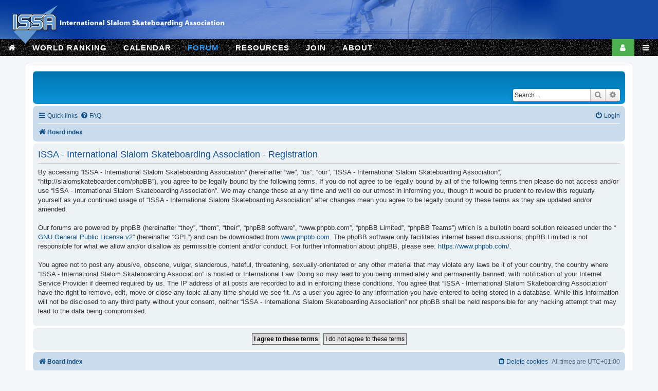

--- FILE ---
content_type: text/html; charset=UTF-8
request_url: http://slalomskateboarder.com/phpBB/ucp.php?mode=register&sid=1e2acb3e89925d74ec937134bd4cbbfd
body_size: 5598
content:
<!DOCTYPE html>
<html dir="ltr" lang="en-gb">
<head>
<meta charset="utf-8" />
<meta http-equiv="X-UA-Compatible" content="IE=edge">
<meta name="viewport" content="width=device-width, initial-scale=1" />

<title>ISSA - International Slalom Skateboarding Association - User Control Panel - Register</title>



<!--
	phpBB style name: prosilver
	Based on style:   prosilver (this is the default phpBB3 style)
	Original author:  Tom Beddard ( http://www.subBlue.com/ )
	Modified by:
-->

<link href="./assets/css/font-awesome.min.css?assets_version=16" rel="stylesheet">
<link href="./styles/prosilver/theme/stylesheet.css?assets_version=16" rel="stylesheet">
<link href="./styles/prosilver/theme/en/stylesheet.css?assets_version=16" rel="stylesheet">

<link href="http://www.slalomskateboarder.com/slalomranking/styles/ss_styles.css" rel="stylesheet" type="text/css"/>
<link href="http://www.slalomskateboarder.com/w3.css" rel="stylesheet" type="text/css"/>




<!--[if lte IE 9]>
	<link href="./styles/prosilver/theme/tweaks.css?assets_version=16" rel="stylesheet">
<![endif]-->




<script src="http://code.jquery.com/jquery-1.7.1.min.js"></script>
<script>
(function($){
	var jump = function(e) {
		if(e){
			e.preventDefault();
			var target = $(this).attr("href");
		} else 
			var target = location.hash;

		$('html,body').animate({scrollTop: $(target).offset().top-112},500,function(){location.hash = target;});
    }

	$('html, body').hide();

	$(document).ready( function() {
		$('a[href^=#]').bind("click", jump);
		if(location.hash) 
            setTimeout(function(){$('html, body').scrollTop(0).show(); jump();}, 0);
		else 
			$('html, body').show();
    });
})(jQuery)
</script>
</head>
<body id="phpbb" class="nojs notouch section-ucp ltr ">


<div class="w3-top">
	<div class="w3-bar w3-hide-small w3-hide-medium w3-issa-head-image">
		<img src="http://www.slalomskateboarder.com/ss_images/top_large.jpg">
		<img src="http://www.slalomskateboarder.com/ss_images/logo.png" style="position: absolute;left: 24px;top: 11px;">
	</div>

	<div class="w3-bar w3-hide-small w3-hide-large w3-issa-head-image">
		<img src="http://www.slalomskateboarder.com/ss_images/top_medium.jpg">
		<img src="http://www.slalomskateboarder.com/ss_images/logo.png" style="position: absolute;left: 24px;top: 11px;">
	</div>

	<div class="w3-bar w3-hide-large w3-hide-medium w3-issa-head-image">
		<img src="http://www.slalomskateboarder.com/ss_images/top_small.jpg">
		<img src="http://www.slalomskateboarder.com/ss_images/logo.png" style="position: absolute;left: 35px;top: 0px;height: 43px">
	</div>

	<div class="w3-bar w3-text-white" style="background: url(http://www.slalomskateboarder.com/ss_images/menubg_block.jpg); font-weight: bold;letter-spacing: 1px;">
		<a id="hmain" class="w3-bar-item w3-button"><i class="fa fa-home"></i></a>
		<a href="#" class="w3-bar-item w3-btn w3-hide-large w3-hide-medium w3-text-blue">FORUM</a>
		<a id="wmain" class="w3-bar-item w3-button w3-hide-small">WORLD RANKING</a>
		<a id="cmain" class="w3-bar-item w3-button w3-hide-small">CALENDAR</a>
		<a id="fmain" class="w3-bar-item w3-btn w3-hide-small w3-text-blue">FORUM</a>
		<a id="rmain" class="w3-bar-item w3-button w3-hide-small w3-hide-medium">RESOURCES</a>
		<a id="jmain" class="w3-bar-item w3-button w3-hide-small w3-hide-medium">JOIN</a>
		<a id="amain" class="w3-bar-item w3-button w3-hide-small w3-hide-medium">ABOUT</a>
		<a class="w3-bar-item w3-button w3-right" onclick="toggle_dropmenu();"><i class="fa fa-bars"></i></a>
		<a id="smain" class="w3-bar-item w3-button w3-right w3-green"><i class="fa fa-user"></i></a>
	</div>
</div>

<div id="navMainMenu" class="w3-bar-block w3-issa-main-navbar w3-top" style="font-weight: bold;letter-spacing: 1px;display: none;">
    <div class="w3-right w3-blue">
		<a id="hmenu" class="w3-bar-item w3-button w3-padding-right">ISSA HOMEPAGE</a>
		<a id="imenu" class="w3-bar-item w3-button">RANK HOMEPAGE</a>
		<a id="wmenu" class="w3-bar-item w3-button">WORLD RANKING</a>
		<a id="cmenu" class="w3-bar-item w3-button">CALENDAR</a>
		<a id="fmenu" class="w3-bar-item w3-button">FORUM</a>
		<div class="w3-black w3-padding-tiny"></div>
		<a id="rmenu" class="w3-bar-item w3-button">RESOURCES</a>
		<a id="jmenu" class="w3-bar-item w3-button">JOIN</a>
		<a id="amenu" class="w3-bar-item w3-button">ABOUT</a>
		<div class="w3-black w3-padding-tiny"></div>
		<a id="smenu" class="w3-bar-item w3-button">SEARCH RACER</a>
		<a id="lmenu" class="w3-bar-item w3-button">LOG IN</a>
	</div>
</div>
<script>
var home = 'http://www.slalomskateboarder.com';
var rank = 'http://www.slalomranking.com';
var wr = 'http://slalomskateboarder.com/slalomranking/mvc.php?action=start.screens&screenid=1&eventid=0&pageid=1';
var calendar = 'http://slalomskateboarder.com/slalomranking/mvc.php?action=start.screens&screenid=1&eventid=0&pageid=14';
var forum = 'http://www.slalomskateboarder.com/phpBB';
var resources = 'http://slalomskateboarder.com/slalomranking/mvc.php?action=start.screens&screenid=1&eventid=0&pageid=i6';
var join = 'http://slalomskateboarder.com/slalomranking/mvc.php?action=start.screens&screenid=1&eventid=0&pageid=i1';
var about = 'http://slalomskateboarder.com/slalomranking/mvc.php?action=start.screens&screenid=1&eventid=0&pageid=i';
var login = 'http://slalomskateboarder.com/slalomranking/mvc.php?action=start.screens&screenid=1&eventid=0&pageid=16';
var ssearch = 'http://slalomskateboarder.com/slalomranking/mvc.php?action=start.screens&screenid=1&eventid=0&pageid=2';
document.getElementById("hmain").href=home; 
document.getElementById("hmenu").href=home; 
document.getElementById("imenu").href=rank; 
document.getElementById("wmain").href=wr; 
document.getElementById("wmenu").href=wr; 
document.getElementById("cmain").href=calendar; 
document.getElementById("cmenu").href=calendar; 
document.getElementById("fmain").href='#'; 
document.getElementById("fmenu").href=forum; 
document.getElementById("rmain").href=resources; 
document.getElementById("rmenu").href=resources; 
document.getElementById("jmain").href=join; 
document.getElementById("jmenu").href=join; 
document.getElementById("amain").href=about; 
document.getElementById("amenu").href=about; 
document.getElementById("smain").href=ssearch; 
document.getElementById("lmenu").href=login; 
document.getElementById("smenu").href=ssearch; 

function toggle_dropmenu() {
	var x = document.getElementById('navMainMenu');
	if (x.style.display === "none") 
		x.style.display = "block"; 
	else 
		x.style.display = "none";
} 
</script>

<div id="wrap" class="wrap w3-issa-container" xxxstyle="margin-top: 112px;">
	<a id="top" class="top-anchor" accesskey="t"></a>
	<div id="page-header">
		<div class="headerbar" role="banner">
					<div class="inner">

			<div id="site-description" class="site-description">
				<script>
				/*
				<a id="logo" class="logo" href="./index.php?sid=ff3f49610b3804ea9827a40a6524df67" title="Board index"><span class="site_logo"></span></a>
				<h1>ISSA - International Slalom Skateboarding Association</h1>
				<p>Forum for the international skateboard slalom community</p>
				<p class="skiplink"><a href="#start_here">Skip to content</a></p>
				*/
				</script>
			</div>

									<div id="search-box" class="search-box search-header" role="search">
				<form action="./search.php?sid=ff3f49610b3804ea9827a40a6524df67" method="get" id="search">
				<fieldset>
					<input name="keywords" id="keywords" type="search" maxlength="128" title="Search for keywords" class="inputbox search tiny" size="20" value="" placeholder="Search…" />
					<button class="button button-search" type="submit" title="Search">
						<i class="icon fa-search fa-fw" aria-hidden="true"></i><span class="sr-only">Search</span>
					</button>
					<a href="./search.php?sid=ff3f49610b3804ea9827a40a6524df67" class="button button-search-end" title="Advanced search">
						<i class="icon fa-cog fa-fw" aria-hidden="true"></i><span class="sr-only">Advanced search</span>
					</a>
					<input type="hidden" name="sid" value="ff3f49610b3804ea9827a40a6524df67" />

				</fieldset>
				</form>
			</div>
						
			</div>
					</div>
				<div class="navbar" role="navigation">
	<div class="inner">

	<ul id="nav-main" class="nav-main linklist" role="menubar">

				
		<li id="quick-links" class="quick-links dropdown-container responsive-menu" data-skip-responsive="true">
			<a href="#" class="dropdown-trigger">
				<i class="icon fa-bars fa-fw" aria-hidden="true"></i><span>Quick links</span>
			</a>
			<div class="dropdown">
				<div class="pointer"><div class="pointer-inner"></div></div>
				<ul class="dropdown-contents" role="menu">
					
											<li class="separator"></li>
																									<li>
								<a href="./search.php?search_id=unanswered&amp;sid=ff3f49610b3804ea9827a40a6524df67" role="menuitem">
									<i class="icon fa-file-o fa-fw icon-gray" aria-hidden="true"></i><span>Unanswered topics</span>
								</a>
							</li>
							<li>
								<a href="./search.php?search_id=active_topics&amp;sid=ff3f49610b3804ea9827a40a6524df67" role="menuitem">
									<i class="icon fa-file-o fa-fw icon-blue" aria-hidden="true"></i><span>Active topics</span>
								</a>
							</li>
							<li class="separator"></li>
							<li>
								<a href="./search.php?sid=ff3f49610b3804ea9827a40a6524df67" role="menuitem">
									<i class="icon fa-search fa-fw" aria-hidden="true"></i><span>Search</span>
								</a>
							</li>
					
										<li class="separator"></li>

									</ul>
			</div>
		</li>

				<li data-skip-responsive="true">
			<a href="/phpBB/app.php/help/faq?sid=ff3f49610b3804ea9827a40a6524df67" rel="help" title="Frequently Asked Questions" role="menuitem">
				<i class="icon fa-question-circle fa-fw" aria-hidden="true"></i><span>FAQ</span>
			</a>
		</li>
						
			<li class="rightside"  data-skip-responsive="true">
			<a href="./ucp.php?mode=login&amp;sid=ff3f49610b3804ea9827a40a6524df67" title="Login" accesskey="x" role="menuitem">
				<i class="icon fa-power-off fa-fw" aria-hidden="true"></i><span>Login</span>
			</a>
		</li>
						</ul>

	<ul id="nav-breadcrumbs" class="nav-breadcrumbs linklist navlinks" role="menubar">
								<li class="breadcrumbs" itemscope itemtype="http://schema.org/BreadcrumbList">
										<span class="crumb"  itemtype="http://schema.org/ListItem" itemprop="itemListElement" itemscope><a href="./index.php?sid=ff3f49610b3804ea9827a40a6524df67" itemtype="https://schema.org/Thing" itemprop="item" accesskey="h" data-navbar-reference="index"><i class="icon fa-home fa-fw"></i><span itemprop="name">Board index</span></a><meta itemprop="position" content="1" /></span>

								</li>
		
					<li class="rightside responsive-search">
				<a href="./search.php?sid=ff3f49610b3804ea9827a40a6524df67" title="View the advanced search options" role="menuitem">
					<i class="icon fa-search fa-fw" aria-hidden="true"></i><span class="sr-only">Search</span>
				</a>
			</li>
			</ul>

	</div>
</div>
	</div>

	
	<a id="start_here" class="anchor"></a>
	<div id="page-body" class="page-body" role="main">
		
		


	<form method="post" action="./ucp.php?mode=register&amp;sid=ff3f49610b3804ea9827a40a6524df67" id="agreement">

	<div class="panel">
		<div class="inner">
		<div class="content">
			<h2 class="sitename-title">ISSA - International Slalom Skateboarding Association - Registration</h2>
						<p>By accessing “ISSA - International Slalom Skateboarding Association” (hereinafter “we”, “us”, “our”, “ISSA - International Slalom Skateboarding Association”, “http://slalomskateboarder.com/phpBB”), you agree to be legally bound by the following terms. If you do not agree to be legally bound by all of the following terms then please do not access and/or use “ISSA - International Slalom Skateboarding Association”. We may change these at any time and we’ll do our utmost in informing you, though it would be prudent to review this regularly yourself as your continued usage of “ISSA - International Slalom Skateboarding Association” after changes mean you agree to be legally bound by these terms as they are updated and/or amended.<br />
	<br />
	Our forums are powered by phpBB (hereinafter “they”, “them”, “their”, “phpBB software”, “www.phpbb.com”, “phpBB Limited”, “phpBB Teams”) which is a bulletin board solution released under the “<a href="http://opensource.org/licenses/gpl-2.0.php">GNU General Public License v2</a>” (hereinafter “GPL”) and can be downloaded from <a href="https://www.phpbb.com/">www.phpbb.com</a>. The phpBB software only facilitates internet based discussions; phpBB Limited is not responsible for what we allow and/or disallow as permissible content and/or conduct. For further information about phpBB, please see: <a href="https://www.phpbb.com/">https://www.phpbb.com/</a>.<br />
	<br />
	You agree not to post any abusive, obscene, vulgar, slanderous, hateful, threatening, sexually-orientated or any other material that may violate any laws be it of your country, the country where “ISSA - International Slalom Skateboarding Association” is hosted or International Law. Doing so may lead to you being immediately and permanently banned, with notification of your Internet Service Provider if deemed required by us. The IP address of all posts are recorded to aid in enforcing these conditions. You agree that “ISSA - International Slalom Skateboarding Association” have the right to remove, edit, move or close any topic at any time should we see fit. As a user you agree to any information you have entered to being stored in a database. While this information will not be disclosed to any third party without your consent, neither “ISSA - International Slalom Skateboarding Association” nor phpBB shall be held responsible for any hacking attempt that may lead to the data being compromised.
	</p>
					</div>
		</div>
	</div>

	<div class="panel">
		<div class="inner">
		<fieldset class="submit-buttons">
						<input type="submit" name="agreed" id="agreed" value="I agree to these terms" class="button1" />&nbsp;
			<input type="submit" name="not_agreed" value="I do not agree to these terms" class="button2" />
						<input type="hidden" name="change_lang" value="" />

			<input type="hidden" name="creation_time" value="1768974841" />
<input type="hidden" name="form_token" value="368160a172d1f53e1e2d302413be342265b9cbef" />

		</fieldset>
		</div>
	</div>
	</form>


			</div>


<div id="page-footer" class="page-footer" role="contentinfo">
	<div class="navbar" role="navigation">
	<div class="inner">

	<ul id="nav-footer" class="nav-footer linklist" role="menubar">
		<li class="breadcrumbs">
									<span class="crumb"><a href="./index.php?sid=ff3f49610b3804ea9827a40a6524df67" data-navbar-reference="index"><i class="icon fa-home fa-fw" aria-hidden="true"></i><span>Board index</span></a></span>					</li>
		
				<li class="rightside">All times are <span title="Europe/Paris">UTC+01:00</span></li>
							<li class="rightside">
				<a href="./ucp.php?mode=delete_cookies&amp;sid=ff3f49610b3804ea9827a40a6524df67" data-ajax="true" data-refresh="true" role="menuitem">
					<i class="icon fa-trash fa-fw" aria-hidden="true"></i><span>Delete cookies</span>
				</a>
			</li>
														</ul>

	</div>
</div>

	<!-- Modified by George P. 2011-02-23: Include sponsor template. -->
	<br>
	<!-- Added by George P. 2011-02-23: Sponsor line in the footer. -->
<style type="text/css">	/* <![CDATA[ */		.maintitle	{					font-weight: bold; font-size: 20px; font-family: "Trebuchet MS",Verdana, Arial, Helvetica, sans-serif;					text-decoration: none; line-height : 120%; color : #000000; text-align: center;					padding: 15px 0px 10px 0px;		}	/* ]]> */</style>
<div class="post bg3">	
<div class="inner">
  <span class="corners-top"><span></span></span>		
<div class="postbody" style="width: 100%;">			

<div class="maintitle">				
  <!-- October site costs paid by xxxx</br></br> -->

  </br><nobr>Join the ISSA 25-cone series.</nobr> <nobr>5 international sessions per year.</nobr>
  </br><nobr>Create your own local race.</nobr> <nobr>Discover slalom skateboarding now!</nobr>
  
  </br><nobr><b>Race weekends Autumn 2025:</b> </nobr>
  </br>
  </br><nobr> September, 26th, 27th, 28th, and 29th </nobr>
  </br><nobr>November, 21st, 22nd, 23rd, and 24th. </nobr>

  <!-- </br></br>Vote on the new BOD members!</br>Vote open Jan 1 - 10.</br>  -->

  <div style="font-size: 16px;padding-top: 6px;">
    <a href="http://www.slalomskateboarder.com"><i class="fa fa-home"></i></a> | 
    <a href="http://slalomskateboarder.com/slalomranking/mvc.php?action=start.screens&amp;screenid=1&amp;eventid=0&amp;pageid=1">World Ranking</a> | 
    <a href="http://slalomskateboarder.com/slalomranking/mvc.php?action=start.screens&amp;screenid=1&amp;eventid=0&amp;pageid=17">25-cone Series</a> | 
    <a href="http://slalomskateboarder.com/slalomranking/mvc.php?action=start.screens&amp;screenid=1&amp;eventid=0&amp;pageid=14">Calendar</a>
  </div>
</div>

</div>	
  <span class="corners-bottom"><span></span></span>
</div>
</div>




	<div class="copyright">
				<p class="footer-row">
			<span class="footer-copyright">Powered by <a href="https://www.phpbb.com/">phpBB</a>&reg; Forum Software &copy; phpBB Limited</span>
		</p>
						<p class="footer-row">
			<a class="footer-link" href="./ucp.php?mode=privacy&amp;sid=ff3f49610b3804ea9827a40a6524df67" title="Privacy" role="menuitem">
				<span class="footer-link-text">Privacy</span>
			</a>
			|
			<a class="footer-link" href="./ucp.php?mode=terms&amp;sid=ff3f49610b3804ea9827a40a6524df67" title="Terms" role="menuitem">
				<span class="footer-link-text">Terms</span>
			</a>
		</p>
					</div>

	<div id="darkenwrapper" class="darkenwrapper" data-ajax-error-title="AJAX error" data-ajax-error-text="Something went wrong when processing your request." data-ajax-error-text-abort="User aborted request." data-ajax-error-text-timeout="Your request timed out; please try again." data-ajax-error-text-parsererror="Something went wrong with the request and the server returned an invalid reply.">
		<div id="darken" class="darken">&nbsp;</div>
	</div>

	<div id="phpbb_alert" class="phpbb_alert" data-l-err="Error" data-l-timeout-processing-req="Request timed out.">
		<a href="#" class="alert_close">
			<i class="icon fa-times-circle fa-fw" aria-hidden="true"></i>
		</a>
		<h3 class="alert_title">&nbsp;</h3><p class="alert_text"></p>
	</div>
	<div id="phpbb_confirm" class="phpbb_alert">
		<a href="#" class="alert_close">
			<i class="icon fa-times-circle fa-fw" aria-hidden="true"></i>
		</a>
		<div class="alert_text"></div>
	</div>
</div>

</div>

<div>
	<a id="bottom" class="anchor" accesskey="z"></a>
	</div>

<script src="./assets/javascript/jquery.min.js?assets_version=16"></script>
<script src="./assets/javascript/core.js?assets_version=16"></script>



<script src="./styles/prosilver/template/forum_fn.js?assets_version=16"></script>
<script src="./styles/prosilver/template/ajax.js?assets_version=16"></script>



</body>
</html>
